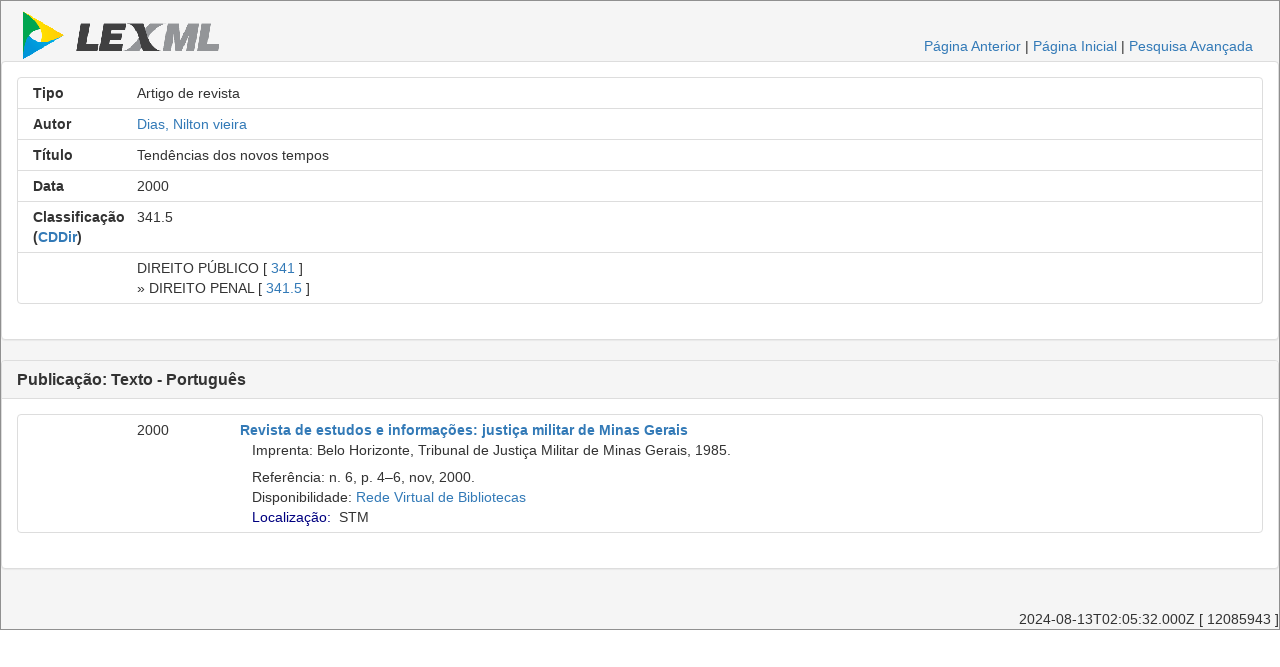

--- FILE ---
content_type: text/html;charset=UTF-8
request_url: https://www.lexml.gov.br/urn/urn:lex:br:rede.virtual.bibliotecas:artigo.revista:2000;1000647913
body_size: 8233
content:
<!DOCTYPE html PUBLIC "-//W3C//DTD XHTML 1.0 Transitional//EN" "http://www.w3.org/TR/xhtml1/DTD/xhtml1-transitional.dtd"><html xmlns="http://www.w3.org/1999/xhtml" xmlns:encoder="xalan://java.net.URLEncoder" xmlns:xalan="http://xml.apache.org/xalan" xmlns:xhtml="http://www.w3.org/1999/xhtml" xmlns:xtf="http://cdlib.org/xtf" lang="pt-BR" xml:lang="pt-BR"><head xtf:noindex="yes"><meta CONTENT="pt-BR" HTTP-EQUIV="CONTENT-LANGUAGE" /><meta CONTENT="NO-CACHE" HTTP-EQUIV="CACHE-CONTROL" /><meta content="telephone=no" name="format-detection" /><meta content="text/html; charset=UTF-8" http-equiv="Content-Type" /><META NAME="KEYWORDS" CONTENT=", Tendências dos novos tempos, Artigo de revista" /><title>Tendências dos novos tempos, Artigo de revista</title><link type="text/css" href="/busca/css/default/resultLexML.css" rel="stylesheet" /><script src="/busca/js/jquery-3.5.1.min.js" type="text/javascript"> </script><script src="/busca/js/dataTables/jquery.dataTables.min.js" type="text/javascript"> </script><script src="/busca/js/jquery.highlight-3.js" type="text/javascript"> </script><link type="text/css" href="/busca/js/dataTables/data_table.css" rel="stylesheet" /><script src="/busca/js/lexml-fichaDocumento.js" type="text/javascript"> </script><link type="text/css" href="/busca/css/lexml-fichaDocumento.css" rel="stylesheet" /><link crossorigin="anonymous" integrity="sha384-BVYiiSIFeK1dGmJRAkycuHAHRg32OmUcww7on3RYdg4Va+PmSTsz/K68vbdEjh4u" href="https://maxcdn.bootstrapcdn.com/bootstrap/3.3.7/css/bootstrap.min.css" rel="stylesheet" /><script crossorigin="anonymous" integrity="sha384-Tc5IQib027qvyjSMfHjOMaLkfuWVxZxUPnCJA7l2mCWNIpG9mGCD8wGNIcPD7Txa" src="https://maxcdn.bootstrapcdn.com/bootstrap/3.3.7/js/bootstrap.min.js"> </script><script type="text/javascript">                    var url = document.location.href.replace(/;/g, '.,').replace(/:/g, '/');                    var host = document.location.host;                    if(host) {                    url = url.substring(url.indexOf(host) + host.length);                    }                    var _gaq = _gaq || [];                    _gaq.push(['_setAccount', 'UA-1056349-4']);                    _gaq.push(['_setDomainName', '.lexml.gov.br']);                    _gaq.push(['_trackPageview', url]);                    (function() {                    var ga = document.createElement('script'); ga.type = 'text/javascript'; ga.async = true;                    ga.src = ('https:' == document.location.protocol ? 'https://ssl' : 'http://www') + '.google-analytics.com/ga.js';                    var s = document.getElementsByTagName('script')[0]; s.parentNode.insertBefore(ga, s);                    })();                </script><style>                    .list-group-item                    {                    overflow:hidden;                      position: relative;                    display: block;                    padding: 5px 15px;                    margin-bottom: -1px;                    background-color: #fff;                    border: 1px solid #ddd;                    }                        @media only screen and (max-width: 767px) {                        div {                        font-size: 30px;                        }                        div.col-xs-12 {                        text-align: left;                        }                                               }                                                /* Small devices Tablets (≥768px) */                        @media only screen and (min-width: 768px) {                        div {                        font-size: 25px;                        }                        div.col-sm-12 {                        text-align: left;                        }                        }                                                /* Medium devices Desktops (≥992px) */                        @media only screen and (min-width:  992px) {                        div {                        font-size: 14px;                        }                        }                                                /* Large devices Desktops (≥1200px) */                        @media only screen and (min-width:  1200px) {                        div {                        font-size: 14px;                        }                        }                                        </style></head><body xtf:noindex="yes"><div id="container"><div class="header"><div id="header-esquerdo"><a href="/"><img class="xtf-logo" alt="LexML Brasil" border="0" src="/busca/icons/default/logo.jpg" /></a></div><div class="noprint" id="header-direito"><a href="javascript:history.back()">Página Anterior</a> |                            <a href="/">Página Inicial</a> | <a href="/busca/search?smode=advanced">Pesquisa Avançada</a></div><br class="clear" /></div><div class="panel panel-default"><div class="panel-body"><div class="list-group"><div class="list-group-item"><div class="row"><div class="col-xs-12 col-sm-12 col-md-1 col-lg-1 text-right"><strong>Tipo</strong></div><div class="col-xs-12 col-sm-12 col-md-11 col-lg-11 text-left">Artigo de revista</div></div></div><div class="list-group-item"><div class="row"><div class="col-xs-12 col-sm-12 col-md-1 col-lg-1 text-right"><strong>Autor</strong></div><div class="col-xs-12 col-sm-12 col-md-11 col-lg-11 text-left"><a href="/busca/search?doutrinaAutor=Dias%2C%20Nilton%20vieira">Dias, Nilton vieira</a></div></div></div><div class="list-group-item"><div class="row"><div class="col-xs-12 col-sm-12 col-md-1 col-lg-1 text-right"><strong>Título</strong></div><div class="col-xs-12 col-sm-12 col-md-11 col-lg-11 text-left">Tendências dos novos tempos</div></div></div><div class="list-group-item"><div class="row"><div class="col-xs-12 col-sm-12 col-md-1 col-lg-1 text-right"><strong>Data</strong></div><div class="col-xs-12 col-sm-12 col-md-11 col-lg-11 text-left">2000 </div></div></div><div class="list-group-item"><div class="row"><div class="col-xs-12 col-sm-12 col-md-1 col-lg-1 text-right"><strong>Classificação (<a title="Classificação Decimal de Direito" href="http://pt.wikipedia.org/wiki/Classifica%C3%A7%C3%A3o_decimal_de_direito">CDDir</a>)</strong></div><div class="col-xs-12 col-sm-12 col-md-11 col-lg-11 text-left">341.5</div></div></div><div class="list-group-item"><div class="row"><div class="col-xs-12 col-sm-12 col-md-1 col-lg-1 text-right"> </div><div class="col-xs-12 col-sm-12 col-md-11 col-lg-11 text-left"> DIREITO PÚBLICO [ <a xmlns="" href="/busca/search?doutrinaClasse=341">341</a> ]<br xmlns="" />» DIREITO PENAL [ <a xmlns="" href="/busca/search?doutrinaClasse=341.5">341.5</a> ]<br xmlns="" /></div></div></div></div></div></div><div class="panel panel-default"><div class="panel-heading"><h3 class="panel-title"><strong>Publicação: Texto - Português</strong></h3></div><div class="panel-body"><div class="list-group"><div class="list-group-item"><div class="row"><div class="col-xs-12 col-sm-12 col-md-1 col-lg-1 text-right"><strong> </strong></div><div class="col-xs-12 col-sm-12 col-md-1 col-lg-1 text-left">2000</div><div class="col-xs-12 col-sm-12 col-md-10 col-lg-10 text-left"><b><a href="/urn/urn:lex:br:rede.virtual.bibliotecas:revista:1985;000549417">Revista de estudos e informações: justiça militar de Minas Gerais</a></b><br class="clear" />   Imprenta: Belo Horizonte, Tribunal de Justiça Militar de Minas Gerais, 1985.<br class="clear" /><div class="doutrinaItemGrupo">    Referência: n. 6, p. 4–6, nov, 2000.<br class="clear" />   Disponibilidade: <a target="_blank" class="noprint" href="http://biblioteca2.senado.gov.br:8991/F/?func=item-global&amp;doc_library=SEN01&amp;doc_number=000647913">Rede Virtual de Bibliotecas</a><br class="clear" />   <span class="controlTitleDiv"><a href="javascript:void(0);" class="controlTitleDivA">Localização:</a>  <span class="controlTitleDivBib" title="Biblioteca do Superior Tribunal Militar. Localização: [ 2000 n. 6 nov. ]">STM</span><br class="clear" /></span><span class="controlTitleDivTable" style="display: none;"> <br class="clear" /></span></div></div></div></div></div></div></div><br /><div id="controle">2024-08-13T02:05:32.000Z [ 12085943 ]</div></div></body></html>